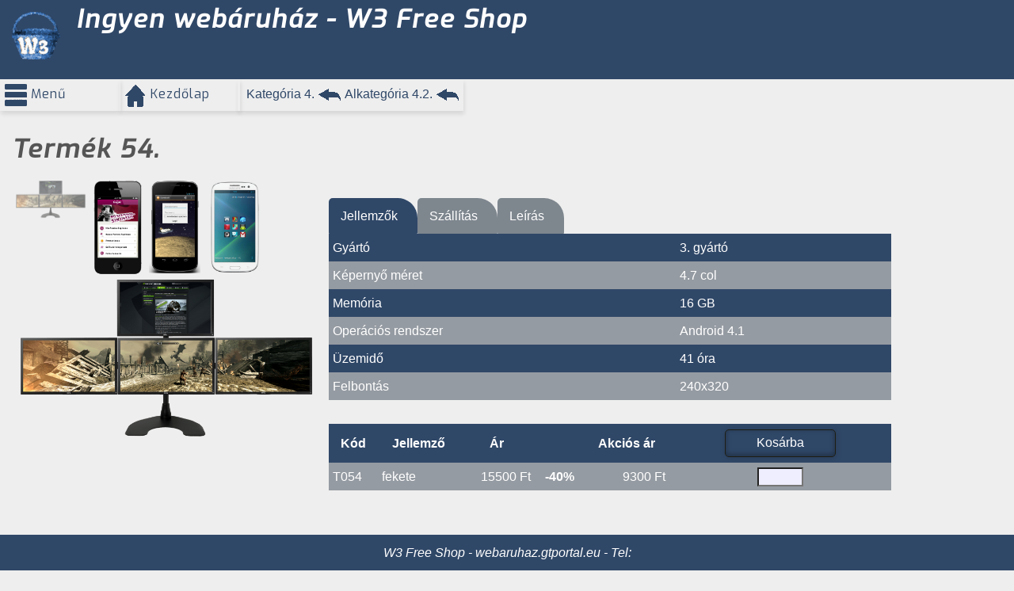

--- FILE ---
content_type: text/html
request_url: https://w3freeshop.hu/?f0=termek_54.
body_size: 3959
content:




<!-- HTML 5 dokumentum -->
<!DOCTYPE html>
<html lang="hu">
<head>

<script>var x=0; </script>
<!-- A menu sütet kezelő  javascript kód megjelenítése-->
<script>
function SetMenuX()
{ if(x==0){x=1;}else{x=0;} document.cookie='menu='+x; }
</script>

<!-- Karakterkódolás megadása. Ikon, stíluslapok és fontkészlet illesztése-->
 <meta http-equiv="content-type" content="text/html; charset=UTF-8" />
 <meta name="author" content="Gál Tamás" >
 
 <meta name="viewport" content="width=device-width, initial-scale=1.0, maximum-scale=2.0, user-scalable=yes" /> 
 
<!-- GNU General Public License v3 </a> alatt használható, módosítható és továbbadható a forrás megjelölésével. -->
<!-- Karakterkódolás megadása. Ikon, stíluslapok és fontkészlet illesztése-->
 <link type="text/css" rel="stylesheet" media="all" href="css/w3_alap.css" />
 <link type="text/css" rel="stylesheet" media="all" href="css/w3_webshop.css" />
 <link  rel="icon" type="image/png" href="kepek/ikonok/kosari_2.png">
 <link href='https://fonts.googleapis.com/css?family=Alegreya+Sans:700italic,400&subset=latin,latin-ext' 
        rel='stylesheet' type='text/css'>
        
<link href="https://fonts.googleapis.com/css?family=Exo:400,400i,500,500i&amp;subset=latin-ext" rel="stylesheet">        
<!-- A fejléc oldalfüggő elemeinek megjelenítése-->
 <title>Termék 54. - Ingyen webáruház - W3 Free Shop</title><meta name='description' content='Az 54.  termék bemutatása....  <b>A termék képe és leírása, felsorolt jellemzők csupán illusztrációk,</b> a webáruház működésének bemutatására szolgálnak.'><meta name='keywords' content='A, termék, kulcsszavai'></head>

<!-- A dokumentumtörzs. Betöltése után létrehozza a menu sütit, ha még nincs-->
 <body onLoad="document.cookie='menu=0';" >  <div id="lap">
    <div id="fejlec">
       <!-- A fejlécbe kerül egy kép és az webáruház neve-->
       <img src="kepek/ikonok/kosar480W3.png" alt="Webaruház logó" id='webaruhazlogo' style="float:left;" height="60"> 
       <h1>Ingyen webáruház - W3 Free Shop</h1>     
     </div>
     <!-- A menü checkbox nem látszik, de cimkéje igen -->
     <input type='checkbox' name='chmenu' id='chmenu' value='chmenu'  onClick=SetMenuX() >
       <label for='chmenu' id='chmenuL'><img src='kepek/ikonok/menu28k.png' alt='Menü' title='Menü' ><div>Menű</div> </label><br>     <!-- A kezdőlap linkje-->
     <a href='./' id='akezdolap'><img src='kepek/ikonok/haz28k.png' alt='Kezdőlap' title='Kezdőlap' ><div>Kezdőlap</div> </a>	
     <div id='HatterKep'></div><div class='utvonal' id='utvonal'> <a href='?f0=kategoria_4.'><div style='float:left;margin: 0 5px 0 5px;font-weight:normal;'>
                     Kategória 4.</div><img src='kepek/ikonok/nyilbal28p.png' alt='kisnyil' style='float:left; '>  </a><a href='?f0=alkategoria_4.2.'><div style='float:left;margin: 0 5px 0 5px;font-weight:normal;'>
                     Alkategória 4.2.</div><img src='kepek/ikonok/nyilbal28p.png' alt='kisnyil' style='float:left;'>  </a></div>

<div id='Div_Memu'>
<nav>
<ul class='Ul1'>
<li class='M1'><a href='?f0=w3_free_shop_bemutatasa' >  W3 Free Shop bemutatása</a></li>
<li class='M1'><a href='?f0=letoltes_telepites' >  Letöltés, telepítés</a></li>
<li class='M1'><a href='?f0=w3_free_shop_kezelese' >  W3 Free Shop kezelése</a></li>
<li class='M1'><a href='?f0=mukodo_webaruhazak' >  Működő webáruházak</a></li>
<div id='div_Bejelentkezes'>
<form action='#' method='post' id='form_Bejelentkezes'>
<fieldset class='Adatbiztonsag'>  <legend> Bejelentkezés </legend>
<p><label for='fnev' class='label_1'>Felhasználónév</label><br> 
<input type='text' name='Fnev' id='Fnev' placeholder='Felhasználónév' value=' '><span></span></p>
<p><label for='Fjelszo' class='label_1'>Jelszó</label> <br>
<input type='password' name='Fjelszo' id='Fjelszo' placeholder='Jelszó' value='' >
<span></span></p>
<input type='submit' name='submit_Bejelentkezes' value='Bejelentkezés' >
</fieldset>
</form></div>
<li class='Mf'><a href='?f0=regisztracio'>Regisztráció</a></li>
<li class='M1'><a href='?f0=kategoria_1.' >  Kategória 1.</a></li>
<li class='M1'><a href='?f0=kategoria_2.' >  Kategória 2.</a></li>
<li class='M1'><a href='?f0=kategoria_3.' >  Kategória 3.</a></li>
<li class='M1'><a href='?f0=kategoria_4.' class='AktLink'>  Kategória 4.</a>
<ul class='Ul2'>
 <li class='M2'><a href='?f0=alkategoria_4.1.' >  Alkategória 4.1.</a></li>
 <li class='M2'><a href='?f0=alkategoria_4.2.' class='AktLink'>  Alkategória 4.2.</a></li>
 <li class='M2'><a href='?f0=alkategoria_4.3.' >  Alkategória 4.3.</a></li>
 <li class='M2'><a href='?f0=alkategoria_4.4.' >  Alkategória 4.4.</a></li>
</ul>
</li>
<li class='M1'><a href='?f0=kategoria_5.' >  Kategória 5.</a></li>
<hr style='clear:left;'><li class='M1'><a href='?f0=hirkategoria_4.' >  Hírkategória 4.</a></li>
<hr style='clear:left;'><li class='Mf'><a href='?f0=oldalterkep'>Oldaltérkép</a></li>
<div id='MenuLab'><hr /> LÁTOGATÓK:  <br> Online látogatók: 1<br />Eddigi  látogatóink száma: 523779<br />  
            <hr><div style='text-align:center;'>
            A W3Shop teljes leírása megtalálható a webfejlesztes.gtportal.eu oldalon:
            <img src='kepek/ikonok/webaruhaz_logo_1_100.png' alt='Webáruház készítés logó' height='100'  /><br>
            <a href='http://webfejlesztes.gtportal.eu/'>Webáruház készítés</a><br />
            <hr>
            Szerző: Gál Tamás<br />
            <img src='kepek/ikonok/gtportal_profil.png' alt='Gál Tamás fotó' height='100' width='70' /><br>

            <a href='https://plus.google.com/113582773665048373410?rel=author'>Google +</a><br>
            <a href='http://www.gtportal.eu/'>gtportal.eu</a><br />
            </div>
</div></ul>


</nav><br></div>

<div id='tartalom'>
<h1 style='clear:right;'>Termék 54.</h1><div id='KosarKulso'></div><div id='TermekKepek'>
<input type='radio' name='NagykepValaszt' class='NagykepValaszt' id='chNagykepValaszt1' value='chNagykepValaszt1' checked>
                    <label for='chNagykepValaszt1' class='LabelKiskep' id='LabelKiskep1'> 
                    <img src='kepek/Tkep_52.png' alt='A kép neve' class='Kiskep' ></label>
<input type='radio' name='NagykepValaszt' class='NagykepValaszt' id='chNagykepValaszt2' value='chNagykepValaszt2' >
                    <label for='chNagykepValaszt2' class='LabelKiskep' id='LabelKiskep2'> 
                    <img src='kepek/Tkep_64.png' alt='A kép neve' class='Kiskep' ></label>
<input type='radio' name='NagykepValaszt' class='NagykepValaszt' id='chNagykepValaszt3' value='chNagykepValaszt3' >
                    <label for='chNagykepValaszt3' class='LabelKiskep' id='LabelKiskep3'> 
                    <img src='kepek/Tkep_63.png' alt='A kép neve' class='Kiskep' ></label>
<input type='radio' name='NagykepValaszt' class='NagykepValaszt' id='chNagykepValaszt4' value='chNagykepValaszt4' >
                    <label for='chNagykepValaszt4' class='LabelKiskep' id='LabelKiskep4'> 
                    <img src='kepek/Tkep_4.png' alt='A kép neve' class='Kiskep' ></label>
<div class='NagykepClass' id='DIVNagykep1' style='background-image:url(kepek/Tkep_52.png);'> 
                    </div>
<div class='NagykepClass' id='DIVNagykep2' style='background-image:url(kepek/Tkep_64.png);'> 
                    </div>
<div class='NagykepClass' id='DIVNagykep3' style='background-image:url(kepek/Tkep_63.png);'> 
                    </div>
<div class='NagykepClass' id='DIVNagykep4' style='background-image:url(kepek/Tkep_4.png);'> 
                    </div>
</div>
<br class='jobbramegtor1' style='line-height:4px;'><div id='KiemeltTermek'><h1>Kiemelt termékek</h1><div class='KepesMenu' title='Az 5.  termék bemutatása....  <b>A termék képe és leírása, felsorolt jellemzők csupán illusztrációk,</b> a webáruház működésének bemutatására szolgálnak.'>
                <a href='?f0=termek_5.'>
                 <figure class='Linkfigure' style='background-image:url(kepek/Tkep_54_k.png);'></figure>
                 <p>Termék 5.</p>
                </a></div><div class='KepesMenu' title='A 18.  termék bemutatása....  <b>A termék képe és leírása, felsorolt jellemzők csupán illusztrációk,</b> a webáruház működésének bemutatására szolgálnak.'>
                <a href='?f0=termek_18.'>
                 <figure class='Linkfigure' style='background-image:url(kepek/Tkep_56_k.png);'></figure>
                 <p>Termék 18.</p>
                </a></div><div class='KepesMenu' title='A 23.  termék bemutatása....  <b>A termék képe és leírása, felsorolt jellemzők csupán illusztrációk,</b> a webáruház működésének bemutatására szolgálnak.'>
                <a href='?f0=termek_23.'>
                 <figure class='Linkfigure' style='background-image:url(kepek/Tkep_61_k.png);'></figure>
                 <p>Termék 23.</p>
                </a></div><div class='KepesMenu' title='A 31.  termék bemutatása....  <b>A termék képe és leírása, felsorolt jellemzők csupán illusztrációk,</b> a webáruház működésének bemutatására szolgálnak.'>
                <a href='?f0=termek_31.'>
                 <figure class='Linkfigure' style='background-image:url(kepek/Tkep_58_k.png);'></figure>
                 <p>Termék 31.</p>
                </a></div></div><div id='DIVTermekinfo'>
<input type='radio' name='PanelValaszt' class='PanelValaszt' id='chJellemzoPanel' 
                       value='chJellemzoPanel' checked><label class='PanelValasztLabel' for='chJellemzoPanel'>Jellemzők</label><input type='radio' name='PanelValaszt' class='PanelValaszt' id='chSzallitasPanel'
                       value='chSzallitasPanel'><label class='PanelValasztLabel' for='chSzallitasPanel'>Szállítás</label><input type='radio' name='PanelValaszt' class='PanelValaszt' id='chLeirasPanel'
                       value='chLeirasPanel'><label class='PanelValasztLabel' for='chLeirasPanel'>Leírás</label><br><div id='SzallitasPanel'><table ><thead><tr><th> Kód </th><th> Szállítási idő</th><th>Szállítási költség </th></tr></thead><tbody><tr><td> T054 </td><td class='kozepre'> 5 nap 
   </td><td> ingyenes </td></tr>
<tbody></table></div><div id='JellemzokPanel'><table> <tr><td>Gyártó </td><td> 3. gyártó</td></tr> <tr><td>Képernyő méret </td><td> 4.7 col</td></tr> <tr><td>Memória </td><td> 16 GB</td></tr> <tr><td>Operációs rendszer </td><td> Android 4.1</td></tr> <tr><td>Üzemidő </td><td> 41 óra</td></tr> <tr><td>Felbontás
 </td><td> 240x320
</td></tr>  </table></div><div id='LeirasPanel'><h2>A termék részletes leírása</h2>Lorem ipsum dolor sit amet, consectetur adipisicing elit, sed do eiusmod tempor incididunt ut labore et dolore magna aliqua. Ut enim ad minim veniam, quis nostrud exercitation ullamco laboris nisi ut aliquip ex ea commodo consequat. Duis aute irure dolor in reprehenderit in voluptate velit esse cillum dolore eu fugiat nulla pariatur. Excepteur sint occaecat cupidatat non proident, sunt in culpa qui officia deserunt mollit anim id est laborum.<br>Lorem ipsum dolor sit amet, consectetur adipisicing elit, sed do eiusmod tempor incididunt ut labore et dolore magna aliqua. Ut enim ad minim veniam, quis nostrud exercitation ullamco laboris nisi ut aliquip ex ea commodo consequat. Duis aute irure dolor in reprehenderit in voluptate velit esse cillum dolore eu fugiat nulla pariatur. Excepteur sint occaecat cupidatat non proident, sunt in culpa qui officia deserunt mollit anim id est laborum.<br>Lorem ipsum dolor sit amet, consectetur adipisicing elit, sed do eiusmod tempor incididunt ut labore et dolore magna aliqua. Ut enim ad minim veniam, quis nostrud exercitation ullamco laboris nisi ut aliquip ex ea commodo consequat. Duis aute irure dolor in reprehenderit in voluptate velit esse cillum dolore eu fugiat nulla pariatur. Excepteur sint occaecat cupidatat non proident, sunt in culpa qui officia deserunt mollit anim id est laborum.</div></div><br class='SorTores'>
<div id='DIVTLista'><form action='#' method='post' id='form_Tkocsi'>
<input type='hidden' name='TermekDB' value='0'>
<table ><thead><tr><th class='th1'> Kód </th><th class='th1'> Jellemző </th><th class='th1'> Ár </th><th class='th1'> </th><th class='th1'> Akciós ár 
                 </th><th> <input type='submit' name='KosarbaSubmit' value='Kosárba' id='KosarbaSubmit'></th></tr> </thead><tbody><tr><td title='Kód'> T054 </td><td title='Jellemző'> fekete 
     </td><td class='jobbra' title='Ár'> 15500 Ft </td><td class='kozepre' title='Kedvezmény'><b> -40% </b>
     </td><td class='jobbra' title='Akciós ár'> 9300 Ft 
     </td><td class='kozepre' title='Darab'> <input type='number' name='TermekDB0' min='0' max='1000' step='' value=''> 
     </td></tr></tbody></table></form></div>
<br class='SorTores1'>
<h2>Az 54. termék oldal tartalma</h2>Lorem ipsum dolor sit amet, consectetur adipisicing elit, sed do eiusmod tempor incididunt ut labore et dolore magna aliqua. Ut enim ad minim veniam, quis nostrud exercitation ullamco laboris nisi ut aliquip ex ea commodo consequat. Duis aute irure dolor in reprehenderit in voluptate velit esse cillum dolore eu fugiat nulla pariatur. Excepteur sint occaecat cupidatat non proident, sunt in culpa qui officia deserunt mollit anim id est laborum.<br>Lorem ipsum dolor sit amet, consectetur adipisicing elit, sed do eiusmod tempor incididunt ut labore et dolore magna aliqua. Ut enim ad minim veniam, quis nostrud exercitation ullamco laboris nisi ut aliquip ex ea commodo consequat. Duis aute irure dolor in reprehenderit in voluptate velit esse cillum dolore eu fugiat nulla pariatur. Excepteur sint occaecat cupidatat non proident, sunt in culpa qui officia deserunt mollit anim id est laborum.<br>Lorem ipsum dolor sit amet, consectetur adipisicing elit, sed do eiusmod tempor incididunt ut labore et dolore magna aliqua. Ut enim ad minim veniam, quis nostrud exercitation ullamco laboris nisi ut aliquip ex ea commodo consequat. Duis aute irure dolor in reprehenderit in voluptate velit esse cillum dolore eu fugiat nulla pariatur. Excepteur sint occaecat cupidatat non proident, sunt in culpa qui officia deserunt mollit anim id est laborum.<br><div id='KiemeltTermek1'><h1>Kiemelt termékek</h1><div class='KepesMenu' title='Az 5.  termék bemutatása....  <b>A termék képe és leírása, felsorolt jellemzők csupán illusztrációk,</b> a webáruház működésének bemutatására szolgálnak.'>
                <a href='?f0=termek_5.'>
                 <figure class='Linkfigure' style='background-image:url(kepek/Tkep_54_k.png);'></figure>
                 <p>Termék 5.</p>
                </a></div><div class='KepesMenu' title='A 18.  termék bemutatása....  <b>A termék képe és leírása, felsorolt jellemzők csupán illusztrációk,</b> a webáruház működésének bemutatására szolgálnak.'>
                <a href='?f0=termek_18.'>
                 <figure class='Linkfigure' style='background-image:url(kepek/Tkep_56_k.png);'></figure>
                 <p>Termék 18.</p>
                </a></div><div class='KepesMenu' title='A 23.  termék bemutatása....  <b>A termék képe és leírása, felsorolt jellemzők csupán illusztrációk,</b> a webáruház működésének bemutatására szolgálnak.'>
                <a href='?f0=termek_23.'>
                 <figure class='Linkfigure' style='background-image:url(kepek/Tkep_61_k.png);'></figure>
                 <p>Termék 23.</p>
                </a></div><div class='KepesMenu' title='A 31.  termék bemutatása....  <b>A termék képe és leírása, felsorolt jellemzők csupán illusztrációk,</b> a webáruház működésének bemutatására szolgálnak.'>
                <a href='?f0=termek_31.'>
                 <figure class='Linkfigure' style='background-image:url(kepek/Tkep_58_k.png);'></figure>
                 <p>Termék 31.</p>
                </a></div></div><div id='HTermek'><h1>Hasonló termékek</h1></div></div>
  </div>   
  <!-- Lábléc megjelenítése.-->
  <footer id='Lablec'><p>W3 Free Shop - webaruhaz.gtportal.eu - Tel:</p></footer>

<script type="text/javascript">

  var _gaq = _gaq || [];
  _gaq.push(['_setAccount', 'UA-47717502-1']);
  _gaq.push(['_trackPageview']);

  (function() {
    var ga = document.createElement('script'); ga.type = 'text/javascript'; ga.async = true;
    ga.src = ('https:' == document.location.protocol ? 'https://ssl' : 'http://www') + '.google-analytics.com/ga.js';
    var s = document.getElementsByTagName('script')[0]; s.parentNode.insertBefore(ga, s);
  })();

</script>

</body>

</html>


--- FILE ---
content_type: text/css
request_url: https://w3freeshop.hu/css/w3_alap.css
body_size: 1071
content:

/* =============================================================================
   Általános
   ========================================================================== */

html {
    font-size: 100%; 
    
    -webkit-text-size-adjust: 100%; 
    -ms-text-size-adjust: 100%; 
}

body {
    margin: 0;
    font-size: 1em;
    line-height: 1.6em;
   
}

.kozepre {text-align:center;}
.jobbra  {text-align:right;}
.balra  {text-align:right;}

body,
button,
input,
select,
textarea {
    font-family: sans-serif;
}



/* =============================================================================
   HTML5 display 
   ========================================================================== */

article,
aside,
details,
figcaption,
figure,
footer,
header,
hgroup,
nav,
section {
    display: block;
}



/* =============================================================================
   Linkek
   ========================================================================== */

a { 
	text-decoration: none;
	font-weight: bold;
        outline: 0;
}

a:focus {
    outline: thin dotted;
}

a:hover,
a:active {
    outline: 0; text-decoration: underline;
}


/* =============================================================================
   Tipográfia
   ========================================================================== */

h1 {
    font-size: 2em;
}

h2 {
    font-size: 1.6em;margin:5px;
}

abbr[title] {
    border-bottom: 1px dotted;
}


b, 
strong { 
    font-weight: bold; 
}

blockquote {
    margin: 1em 40px;
}


dfn {
    font-style: italic;
}


mark {
    background: #ff0;
    color: #000;
}

hr { display: block; height: 1px; border: 0; border-top: 1px solid #ccc; margin: 1em 0; padding: 0; }

pre,
code,
kbd,
samp {
    font-family: monospace, serif;
    font-size: 1em;
}


pre { white-space: pre; white-space: pre-wrap; word-wrap: break-word; }


q {
    quotes:'‘' '’';
}

q:before,
q:after {
    content: '';
    content: none;
}

small {
    font-size: 75%;
}


sub,
sup {
    font-size: 75%;
    line-height: 0;
    position: relative;
    vertical-align: baseline;
}

sup {
    top: -0.5em;
}

sub {
    bottom: -0.25em;
}


/* =============================================================================
   Listák
   ========================================================================== */

ul,
ol {
    margin-left: 0;
    padding: 0;
}

dd {
    margin: 0 0 0 40px;
}

nav ul,
nav ol {
    list-style: none;
    list-style-image: none;
}

/* =============================================================================
   Képek
   ========================================================================== */

img {
    border: 0; 
    -ms-interpolation-mode: bicubic; 
}

figure {
    margin: 0;
    position: relative; }

figure img, figure object, figure embed, figure video {
  max-width: 100%;
  display: block; }


/* =============================================================================
   Formok
   ========================================================================== */

form {
    margin: 0;
}

fieldset {
    border: 1px solid #c0c0c0;
    margin: 0 2px;
    padding: 0.35em 0.625em 0.75em;
}


legend {
    border: 0; 
}


button,
input,
select,
textarea {
    font-size: 100%; 
    margin: 0; 
    vertical-align: baseline; 
}


button,
input {
    line-height: normal; 
}


button,
input[type="button"], 
input[type="reset"], 
input[type="submit"] {
    cursor: pointer; 
    -webkit-appearance: button; 
}


input[type="checkbox"],
input[type="radio"] {
    box-sizing: border-box;
    padding: 0; 
}


input[type="search"] {
    -webkit-appearance: textfield; 
    -moz-box-sizing: content-box;
    -webkit-box-sizing: content-box; 
    box-sizing: content-box;
}


input[type="search"]::-webkit-search-decoration {
    -webkit-appearance: none;
}



button::-moz-focus-inner,
input::-moz-focus-inner {
    border: 0;
    padding: 0;
}


textarea {
    overflow: auto; 
    vertical-align: top; 
}


/* =============================================================================
   Táblázatok
   ========================================================================== */

table {
    border-collapse: collapse;
    border-spacing: 0;
}



--- FILE ---
content_type: text/css
request_url: https://w3freeshop.hu/css/w3_webshop.css
body_size: 7771
content:
.PlBanner{ background-color:#304868; background-color:#fff; 
padding:10px; color:#fff; color: #555;
border: 0px solid #123; box-shadow: 3px 1px 7px 0px rgba(16,16,16,0.2);
margin-top:20px;
}

.PlBanner a {color: #ace; color: #304868;}
.PlBanner h2 {color: #fff; color: #000; }
.PlBanner ul {list-style-type:none;margin-left:20px;}

.wsdemo {
width:300px;   height:300px; text-align: center; display: block; float:left; font-family: 'Exo', sans-serif; letter-spacing: 1px;
  padding:4px 4px; margin: 2px;
}

.wsdemo:hover{box-shadow: 3px 1px 7px 0px rgba(16,16,16,0.2);}

@media only screen 
and (min-width : 1024px) 
{ 
.wsdemo {
  padding:0px 5px; margin: 10px;
}
}

.wsdemo img{
  width:300px;   height:260px; 
}

.SorTores1 {clear:left;}

body { 
background-color:#eee;

color: #444;
}



.kiemel {font-size: 1.3em; font-weight: bold;}

#webaruhazlogo {margin: 10px 20px 10px 10px;}

a {color:#304868;}
h1, h2, h3  {font-family: 'Exo', sans-serif; font-style:italic; color:#555;
letter-spacing:2px;}

#lap {
  margin: 0; padding: 0; position:relative;width:100%;height:100%; overflow: visible;
  box-sizing:border-box;
  -moz-box-sizing:border-box;
  -webkit-box-sizing:border-box;
}



input[type="submit"], input[type="reset"], .aVissza, .KepBtn
{
background-color:#304868; color:#fff;
border-radius:5px; 
  border:1px solid #1e1e13; 
  -webkit-box-shadow:1px 1px 7px 0px rgba(16,16,16,0.2), inset 0px -2px 6px 1px rgba(0,0,0,0.3);  
  -moz-box-shadow:1px 1px 7px 0px rgba(16,16,16,0.2), inset 0px -2px 6px 1px rgba(0,0,0,0.3); 
  box-shadow:1px 1px 7px 0px rgba(16,16,16,0.2), inset 0px -2px 6px 1px rgba(0,0,0,0.3); 
  width:140px;   height:35px; 
  padding:4px 4px; margin: 2px 30px;
}

input[type="submit"]:hover, input[type="reset"]:hover, .aVissza:hover, .KepBtn:hover
{
  border:1px solid #1e1e13; 
  -webkit-box-shadow:-1px -1px 7px 0px rgba(16,16,16,0.9), inset 0px -2px 6px 1px rgba(0,0,0,0.3); 
  -moz-box-shadow:-1px -1px 7px 0px rgba(16,16,16,0.9), inset 0px -2px 6px 1px rgba(0,0,0,0.3); 
  box-shadow:-1px -1px 7px 0px rgba(16,16,16,0.9), inset 0px -2px 6px 1px rgba(0,0,0,0.3); 
}

input[type="submit"]:active, input[type="reset"]:active, .aVissza:active, .KepBtn:active
{
  border:1px solid #1e1e13; 
  -webkit-box-shadow:-3px 0px 7px 0px rgba(0, 0,97,0.6), inset 0px 22px 16px 1px rgba(30,85,221,0.99); 
  -moz-box-shadow:-3px 0px 7px 0px rgba(0, 0,97,0.6), inset 0px 22px 16px 1px rgba(30,85,221,0.99); 
  box-shadow:-1px -1px 7px 0px rgba(16,16,16,0.9), inset 0px -2px 6px 1px rgba(255,255,255,0.3); 
}

input[type="text"], input[type="password"], input[type="number"], input[type="email"], textarea
{
background-color:#eef; color:#001;

}

.KepBtn {display: block; width:140px;   height:25px;  text-align:center; float:left; font-weight: normal;}

/* =============================================================================
   ÁLTALÁNOS HIBAJELZÉS
   ========================================================================== */

input.Error {border:3px solid red;}
p.Error, label.Error {color: red; font-weight: bold;} 

/* =============================================================================
   FEJLÉC MEGJELENÍTÉSE
   ========================================================================== */

#fejlec {width:100%; height: 100px; padding: 5px; margin: 0px; position:absolute; top: 0px; color:#fff;
 border:0; background-color:#304868; 
 font-style:italic; line-height: 1.8em; font-family: 'Exo', sans-serif;  overflow: hidden;

box-sizing:border-box;
-moz-box-sizing:border-box;
-webkit-box-sizing:border-box;
}


#fejlec h1 {margin: 0px; line-height: 1.2em; color:#ffffff;}

@media only screen and (max-width : 680px) {
  #fejlec h1 {margin: 0px; line-height: 1.2em; font-size: 1.4em;}
}
@media only screen and (max-width : 300px) {
  #fejlec h1 {margin: 0px; line-height: 1em; font-size: 1.2em;}
}


/* =============================================================================
   LÁBLÉC MEGJELENÍTÉSE
   ========================================================================== */

#Lablec {height: 45px; background-color:#304868; position:fixed; bottom: 0; width:100%; color:#fff;}

#Lablec {text-align:center; font-style:italic; }

#Lablec p {margin:10px 0 0 0; }

@media only screen and (max-width : 480px) {
#Lablec {height: 18px; font-size:0.6em; padding:0px;}
#Lablec p {margin:0; line-height:1.5em;}
}

/* =============================================================================
   TARTALOM ŰRLAP
   ========================================================================== */

#tartalom {
  transition-property: left;
  transition-duration: 1s;
  transition-delay:  0s;
width:96%;
box-sizing:border-box;
-moz-box-sizing:border-box;
-webkit-box-sizing:border-box;
padding: 5px 5px 50px 15px; 
}

#HatterKep { position:absolute;
width:100%; height:800px; top:100px;
box-sizing:border-box;
-moz-box-sizing:border-box;
-webkit-box-sizing:border-box;

background-size: contain; z-index:-10; 
background-repeat:no-repeat; background-position:center;
}


@media only screen and (min-width : 1024px) {
  #tartalom { margin: 0; position:absolute; top: 150px;  left: 0px;  z-index:-1;   }
}

@media only screen 
and (min-width : 480px) 
and (max-width : 1024px)  {
  #tartalom { margin: 0; position:absolute; top: 150px;  left: 5px;  z-index:-1;}
}

@media only screen and (max-width : 479px) {
  #tartalom { margin: 0; position:absolute; top: 150px;  left: 5px;  z-index:-1;}
}

.KepesMenu {background-color:#fff; box-shadow: 3px 1px 7px 0px rgba(16,16,16,0.2);}
.KepesMenu p {color:#304868; font-family: 'Exo', sans-serif; letter-spacing:1px; }

@media only screen and (max-width : 1024px) {
  #tartalom .KepesMenu {margin:2px;}
}

@media only screen and (max-width : 340px) {
  #tartalom .KepesMenu {margin:0px; padding:0px;}
  #tartalom {padding-left:0px;}
}

  .KepesMenu { margin: 10px 0px;; padding: 5px; height: 240px; width:300px;  display: inline-block; text-align:center;  }
  .KepesMenu a { color:#fff; font-size: 1.3em; position:relative; }
  .KepesMenu p { opacity: 1; display: block;  margin: 5px; padding: 8px;  }
  .Linkfigure {background-repeat:no-repeat; background-position:center; height: 200px; background-size: contain;}

/*
@media only screen 
and (min-width : 480px) 
and (max-width : 1024px)  {
  .KepesMenu { margin: 10px; padding: 5px; height: 100px; width:150px;  display: inline-block; text-align:center;  border-radius:5px; background-size: contain;}
  .KepesMenu a { color:#fff; font-size: 0.8em; position:relative; }
  .KepesMenu p { opacity: 1; display: block; margin: 5px; padding: 8px; }
  .Linkfigure {background-repeat:no-repeat; background-position:center; height: 100px; background-size: contain;}
}

@media only screen and (max-width : 480px) {
  .KepesMenu { margin: 10px; padding: 5px; height: 100px; width:120px;  display: inline-block; text-align:center;  border-radius:5px; background-size: contain;}
  .KepesMenu a { color:#fff; font-size: 0.6em; position:relative; }
  .KepesMenu p { opacity: 1; display: block;   margin: 5px; padding: 8px; }
  .Linkfigure {background-repeat:no-repeat; background-position:center; height: 100px; background-size: contain;}
}

*/
.KepesMenu:hover  a p {color:#000;}
.KepesMenu:hover   {background-color:rgba(255,255,255,0.03); }



/* =============================================================================
   KEZDŐLAP
   ========================================================================== */
#FoBanner {font-family: 'Exo', sans-serif; background-color:#304868; box-shadow: 1px 1px 7px 0px rgba(16,16,16,0.2); color:#fff;}
#FoBanner a {color:#ace;}

 #FoBanner {margin: 1px 100px 1px 1px; padding: 1px 1px 1px 1px; height: 320px;  font-size: 1.8em; line-height:200%; overflow:hidden;
    border:1px solid #123; position:relative; 
 } 
 .BKep {height: 300px; float:left; margin: 15px 60px 5px 5px;}
 .FBB {height: 320px; margin: 0 0 0 0; padding: 0 0 0 0; position:absolute; top: 0px; left:50px; right:50px; overflow:hidden;}

 #chmenu:checked ~ #tartalom #FoBanner .BKep {height: 100px; margin: 15px 60px 5px 5px; line-height:150%; }
 #chmenu:checked ~  #tartalom #FoBanner   {font-size: 1.1em; line-height:150%; height: 140px; }


@media only screen 
and (min-width : 1400px) 
{
 #chmenu:checked ~ #tartalom #FoBanner .BKep {height: 300px; margin: 15px 60px 5px 5px; line-height:200%; }
 #chmenu:checked ~  #tartalom #FoBanner   {font-size: 1.6em; line-height:200%; height: 320px; }
}

@media only screen 
and (min-width : 1024px) 
and (max-width : 1400px)  { 

 .kiemel {font-weight: bold; font-size: 1.1em;  line-height:150%;}

}


@media only screen 
and (min-width : 768px) 
and (max-width : 1024px)  { 
  .BKep {height: 100px; float:left; margin: 5px 60px 5px 5px;}
  #FoBanner {margin: 1px 20px 1px 1px; padding: 1px 1px 1px 1px; height: 120px; font-size: 1.3em; line-height:150%; overflow:hidden;
    border:1px solid #123; position:relative; 
  }
 .FBB {height: 120px; margin: 0 0 0 0; padding: 0 0 0 0; position:absolute; top: 0px; left:50px; right:50px; overflow:hidden;}
 .kiemel {font-weight: bold; font-size: 1.2em;  line-height:150%;}

#chmenu:checked ~ #tartalom #FoBanner .BKep {height: 100px; margin: 15px 60px 5px 5px; line-height:150%; }
#chmenu:checked ~  #tartalom #FoBanner   {font-size: 1.1em; line-height:150%; height: 140px; }
}


@media only screen 
and (min-width : 620px) 
and (max-width : 768px)  { 
  .BKep {height: 100px; float:left; margin: 15px 60px 5px 5px;}
  #FoBanner {margin: 1px 20px 1px 1px; padding: 1px 1px 1px 1px; height: 140px; font-size: 1.1em; line-height:150%; overflow:hidden;
    border:1px solid #123; position:relative; 
  }
 .FBB {height: 120px; margin: 0 0 0 0; padding: 0 0 0 0; position:absolute; top: 0px; left:50px; right:50px; overflow:hidden;}
 .kiemel {font-weight: bold; font-size: 1.5em;  line-height:150%;}

#chmenu:checked ~ #tartalom #FoBanner .BKep {height: 60px; margin: 15px 20px 5px 5px; line-height:150%; }
#chmenu:checked ~  #tartalom #FoBanner  {font-size: 1.1em; line-height:150%; height: 140px; }
}

@media only screen 
and (min-width : 480px) 
and (max-width : 620px)  { 
  .BKep {height: 100px; float:left; margin: 15px 20px 5px 5px;}
  #FoBanner {margin: 1px 20px 1px 1px; padding: 1px 1px 1px 1px; height: 140px; font-size: 1.1em; line-height:150%; overflow:hidden;
   border:1px solid #123; position:relative; 
  }
 .FBB {height: 120px; margin: 0 0 0 0; padding: 0 0 0 0; position:absolute; top: 0px; left:10px; right:10px; overflow:hidden;}
 .kiemel {font-size: 1.2em; font-weight: bold; line-height:150%;}
}

@media only screen 
and (min-width : 320px) 
and (max-width : 480px)  { 
  .BKep {height: 80px; float:left; margin: 15px 20px 5px 5px;}
  #FoBanner {margin: 1px 20px 1px 1px; padding: 1px 1px 1px 1px; height: 100px;  font-size: 0.8em; line-height:150%; overflow:hidden;
    position:relative; 
  }
 .FBB {height: 100px; margin: 0 0 0 0; padding: 0 0 0 0; position:absolute; top: 0px; left:1px; right:1px; overflow:hidden;}
 .kiemel {font-size: 1.2em; font-weight: bold; line-height:150%;}
}

@media only screen 
and (max-width : 320px)  { 
  .BKep {height: 60px; float:left; margin: 7px 10px 5px 5px;}
  #FoBanner {margin: 1px 20px 1px 1px; padding: 1px 1px 1px 1px; height: 100px; font-size: 0.8em; line-height:130%; overflow:hidden;
    border:1px solid #123; position:relative;
  }
 .FBB {height: 100px; margin: 0 0 0 0; padding: 0 0 0 0; position:absolute; top: 0px; left:1px; right:1px; overflow:hidden;}
 .kiemel {font-size: 1.2em; font-weight: bold; line-height:150%;}
}


.FBB {opacity:0;}
.FBB:target {opacity:1;}


#FoBannerBelso0 {
	animation-name: FoBannerBelso0;
	animation-duration: 30s;
	animation-timing-function: ease;
	animation-iteration-count: infinite;	
	animation-direction: normal;
	animation-delay: 0;
	animation-play-state: running;
	animation-fill-mode: forwards;
	-webkit-animation-name: FoBannerBelso0;
	-webkit-animation-duration: 30s;
	-webkit-animation-timing-function: ease;
	-webkit-animation-iteration-count: infinite;	
	-webkit-animation-direction: normal;
	-webkit-animation-delay: 0;
	-webkit-animation-play-state: running;
	-webkit-animation-fill-mode: forwards;
}
#FoBannerBelso1 {
	animation-name: FoBannerBelso1;
	animation-duration: 30s;
	animation-timing-function: ease;
	animation-iteration-count: infinite;	
	animation-direction: normal;
	animation-delay: 0;
	animation-play-state: running;
	animation-fill-mode: forwards;
	-webkit-animation-name: FoBannerBelso1;
	-webkit-animation-duration: 30s;
	-webkit-animation-timing-function: ease;
	-webkit-animation-iteration-count: infinite;	
	-webkit-animation-direction: normal;
	-webkit-animation-delay: 0;
	-webkit-animation-play-state: running;
	-webkit-animation-fill-mode: forwards;
}

#FoBannerBelso2 {
	animation-name: FoBannerBelso2;
	animation-duration: 30s;
	animation-timing-function: ease;
	animation-iteration-count: infinite;	
	animation-direction: normal;
	animation-delay: 0;
	animation-play-state: running;
	animation-fill-mode: forwards;
	-webkit-animation-name: FoBannerBelso2;
	-webkit-animation-duration: 30s;
	-webkit-animation-timing-function: ease;
	-webkit-animation-iteration-count: infinite;	
	-webkit-animation-direction: normal;
	-webkit-animation-delay: 0;
	-webkit-animation-play-state: running;
	-webkit-animation-fill-mode: forwards;
}

#FoBannerBelso3 {
	animation-name: FoBannerBelso3;
	animation-duration: 30s;
	animation-timing-function: ease;
	animation-iteration-count: infinite;	
	animation-direction: normal;
	animation-delay: 0;
	animation-play-state: running;
	animation-fill-mode: forwards;
	-webkit-animation-name: FoBannerBelso3;
	-webkit-animation-duration: 30s;
	-webkit-animation-timing-function: ease;
	-webkit-animation-iteration-count: infinite;	
	-webkit-animation-direction: normal;
	-webkit-animation-delay: 0;
	-webkit-animation-play-state: running;
	-webkit-animation-fill-mode: forwards;
}

#FoBannerBelso4 {
	animation-name: FoBannerBelso4;
	animation-duration: 30s;
	animation-timing-function: ease;
	animation-iteration-count: infinite;	
	animation-direction: normal;
	animation-delay: 0;
	animation-play-state: running;
	animation-fill-mode: forwards;
	-webkit-animation-name: FoBannerBelso4;
	-webkit-animation-duration: 30s;
	-webkit-animation-timing-function: ease;
	-webkit-animation-iteration-count: infinite;	
	-webkit-animation-direction: normal;
	-webkit-animation-delay: 0;
	-webkit-animation-play-state: running;
	-webkit-animation-fill-mode: forwards;
}

@keyframes FoBannerBelso0 {
	 0% { opacity:1;}	
	15% { opacity:1;}
	20% { opacity:0;}
	95% { opacity:0;}	
       100% { opacity:1;}
}

@-webkit-keyframes FoBannerBelso0 {
	 0% { opacity:1;}	
	15% { opacity:1;}
	20% { opacity:0;}
	95% { opacity:0;}	
       100% { opacity:1;}
}


@keyframes FoBannerBelso1 {
	 0% {opacity:0;}	
	15% {opacity:0;}
	20% {opacity:1;}
	35% {opacity:1;}	
        40% {opacity:0;}
       100% {opacity:0;}
}

@-webkit-keyframes FoBannerBelso1 {
	 0% {opacity:0;}	
	15% {opacity:0;}
	20% {opacity:1;}
	35% {opacity:1;}	
        40% {opacity:0;}
       100% {opacity:0;}
}

@keyframes FoBannerBelso2 {
	 0% {opacity:0;}	
	35% {opacity:0;}
	40% {opacity:1;}
	55% {opacity:1;}	
        60% {opacity:0;}
       100% {opacity:0;}
}

@-webkit-keyframes FoBannerBelso2 {
	 0% {opacity:0;}	
	35% {opacity:0;}
	40% {opacity:1;}
	55% {opacity:1;}	
        60% {opacity:0;}
       100% {opacity:0;}
}

@keyframes FoBannerBelso3 {
	 0% {opacity:0;}	
	55% {opacity:0;}
	60% {opacity:1;}
	75% {opacity:1;}	
        80% {opacity:0;}
       100% {opacity:0;}
}

@-webkit-keyframes FoBannerBelso3 {
	 0% {opacity:0;}	
	55% {opacity:0;}
	60% {opacity:1;}
	75% {opacity:1;}	
        80% {opacity:0;}
       100% {opacity:0;}
}

@keyframes FoBannerBelso4 {
	 0% {opacity:0;}	
        75% {opacity:0;}
	80% {opacity:1;}
	95% {opacity:1;}
       100% {opacity:0;}
}

@-webkit-keyframes FoBannerBelso4 {
	 0% {opacity:0;}	
        75% {opacity:0;}
	80% {opacity:1;}
	95% {opacity:1;}
       100% {opacity:0;}
}

/* =============================================================================
   MENŰ
   ========================================================================== */

#Div_Memu {
  position:absolute; top: 140px;  width:0px; margin: 0px; padding: 3px;    
  overflow-x: hidden; left: -100px;   z-index:-1; 
  padding-top: 0px;  

  padding-bottom:20px;
} 

#Div_Memu .AktLink {
  color:#00ff00;
}

#Div_Memu {
	font-family: 'Exo', sans-serif; font-style: italic; letter-spacing: 1px; background:#fff; box-shadow: 3px 1px 7px 0px rgba(16,16,16,0.2);
transition-property: width;
transition-duration: 1s;
-webkit-transition-property: width; /* Safari */
-webkit-transition-duration: 1s; /* Safari */      
}


#Div_Memu .M1 { display: inline-block; margin:1px 0 0 0;   padding:0px;  width:300px; }
#Div_Memu .M2 { display: inline-block; margin:1px 0 0 0;   padding:0px;  width:280px; }
#Div_Memu .M3 { display: inline-block; margin:1px 0 0 0;   padding:0px;  width:280px; }
#Div_Memu .Mf { display: inline-block; margin:1px 0 0 0;   padding:0px;   }

#Div_Memu .M1 a, #Div_Memu .Mf a {background-color:#eee;}

#Div_Memu .M1 > a { font-weight: normal; text-transform: uppercase;
 display: block;
  color:#333;  margin:2px 0px 0px 0px;
  width: 280px; height: 35px; border-radius: 0px  5px 5px 0px; 
  text-align:right; padding-right:20px; padding-top:10px;
  box-shadow: 3px 1px 7px 0px rgba(16,16,16,0.2); font-family: 'Exo', sans-serif; font-style: italic; letter-spacing: 1px;
}

#Div_Memu .M1 > a:hover { background: linear-gradient(to left,  #fff, #eee); }

#Div_Memu .M2 > a { font-weight: normal;
 display: block;
  color:#666;   margin:0px;
  width: 260px; height: 35px; border-radius: 0px  5px 5px 0px; 
  text-align:right; padding-right:20px; padding-top:8px;
  box-shadow: 1px 0px 1px 1px rgba(16,16,16,0.2);
}

#Div_Memu .M3 > a { font-weight: normal;
 display: block;
  background-color:rgba(16,32,48,0.1); color:#fff;   margin:0px;
  width: 280px; height: 35px; border-radius: 0px  15px 15px 0px; 
  text-align:right; padding-right:20px; padding-top:6px;
  box-shadow: 1px 0px 1px 1px rgba(16,16,16,0.2);
}

#Div_Memu .Mf > a { font-weight: normal;
 display: block;
  color:#304868;     margin:1px; width:190px;
   height: 32px; border-radius: 0px  5px 5px 0px; 
  text-align:left;  padding:6px 10px 2px 10px;
  box-shadow: 3px 0px 1px 1px rgba(16,16,16,0.2);
}


#Div_Memu .M1 >a.AktLink { font-weight: bold;}
#Div_Memu .M2 >a.AktLink { font-weight: bold;}
#Div_Memu .M3 >a.AktLink { font-weight: bold;}

#MenuLab {background-color:#fff; margin: 5px;}

#Div_Memu_ ul {list-style-type: none; margin:0;  padding:0px;}

#chmenu:checked ~ #tartalom {left: 320px; }
#chmenu:checked ~ #Div_Memu {left: -2px; width:300px;}
#chmenu {display:none;}
#chmenu + label {display:block;  width: 28px; height:28px; padding:6px; box-shadow: 1px 4px 5px 0px rgba(16,16,16,0.1); position:absolute; top: 100px;  left: 0px;  color:#304868; 
font-family: 'Exo', sans-serif; letter-spacing: 1px; }
#chmenu + label:hover  {background-color:#ddd;;  }
#chmenu + label:active  {background-color:#fff; box-shadow: 1px 4px 5px 0px rgba(16,16,16,0.1); }

#akezdolap {display:block;   width: 28px; height:28px; padding:6px; color:#304868; font-family: 'Exo', sans-serif; letter-spacing: 1px;
   box-shadow: 1px 4px 5px 0px rgba(16,16,16,0.1); position:absolute; top: 100px;  left: 46px;   }
#akezdolap:hover  {background-color:#ddd;;  }   
   
#aszerkesztes {display:block;  width: 28px; height:28px; padding:6px; color:#304868; font-family: 'Exo', sans-serif; letter-spacing: 1px;
   box-shadow: 1px 4px 5px 0px rgba(16,16,16,0.1); position:absolute; top: 100px;  right: 0px;   }
#aszerkesztes:hover  {background-color:#ddd;;  }      
   
#akereses {display:block; background-color:rgba(16,32,48,0.9);  width: 28px; height:28px; padding:6px; 
  box-shadow: 1px 4px 5px 0px rgba(16,16,16,0.1); position:absolute; top: 100px;  left: 138px;   }

#utvonal {display:block;  height:28px; padding:6px; box-shadow: 1px 4px 5px 0px rgba(16,16,16,0.1); position:absolute; top: 100px;  left: 92px;   }

@media only screen and (max-width : 1023px) {
  #akezdolap div {display: none;}
  #aszerkesztes div {display: none;}
  #chmenu + label#chmenuL div {display: none;}
}

@media only screen and (min-width : 1023px) {
  #akezdolap {width: 140px; left: 151px; font-weight:normal; }
  #akezdolap div {display: block; float:left; margin: 0 0 0 5px;}
  #akezdolap img { float:left;}

  #aszerkesztes {width: 140px;  font-weight:normal; }
  #aszerkesztes div {display: block; float:left; margin: 0 0 0 5px;}
  #aszerkesztes img { float:left;}
   
  #chmenu + label#chmenuL {width: 140px; left: 0px;}
  #chmenu + label#chmenuL div {display: block; float:left; margin: 0 0 0 5px; color:#304868;}
  #chmenu + label#chmenuL img { float:left;}

  #lap div#utvonal {left: 300px; }
}

#tartalom {width:90%; } 

@media only screen and (min-width : 1700px) { #tartalom {width:95%;}  #chmenu:checked ~ #tartalom { width: 78%;} }
@media only screen and (min-width : 1600px) and (max-width : 1700px)  { #tartalom {width:95%;} #chmenu:checked ~ #tartalom { width: 75%;} }
@media only screen and (min-width : 1500px) and (max-width : 1600px)  { #tartalom {width:95%;} #chmenu:checked ~ #tartalom { width: 72%;} }
@media only screen and (min-width : 1400px) and (max-width : 1500px)  {#tartalom {width:95%;}  #chmenu:checked ~ #tartalom { width: 68%;} }
@media only screen and (min-width : 1000px) and (max-width : 1400px)  {#tartalom {width:95%;} #chmenu:checked ~ #tartalom { width: 67%;} }
@media only screen and (min-width : 950px) and (max-width : 1200px)  {#tartalom {width:97%;} #chmenu:checked ~ #tartalom { width: 66%;} }
@media only screen and (min-width : 780px) and (max-width : 950px)  {#tartalom {width:95%;} #chmenu:checked ~ #tartalom { width: 58%;} }

@media only screen and (min-width : 710px) and (max-width : 780px)  {#tartalom {width:95%;} #chmenu:checked ~ #tartalom { width: 50%;  margin:0px} }


@media only screen and (max-width : 710px)  { 
  #utvonal {top:150px; left:0;}
  #tartalom { display:block; top:160px; width: 97%;   margin:0px} 
  #Div_Memu { display:none;  } 

  #chmenu:checked ~ #tartalom { display:none;  } 
  #chmenu:checked ~ #Div_Memu { display:block; top:200px;   margin:0px 0px 50px 0px} 
}



/* =============================================================================
   REGISZTRÁCIÓS ŰRLAP
   ========================================================================== */

#div_RegUrlap {display: inline-block; text-align:left; padding: 10px; 
 margin: 5px 5px 5px 15px; 
border-radius:5px; box-shadow: 1px 1px 7px 0px rgba(16,16,16,0.2);
}
.RegInfo {color:#ff0;}
#div_RegUrlap label {display:block; float:left; width: 200px; text-align: right; margin-right:15px;}

/* =============================================================================
   BEJELENTKEZÉS ŰRLAP
   ========================================================================== */

#div_Bejelentkezes {float: left; width:230px; margin: 0px; padding: 3px 20px; font-size: 0.8em; }
#div_Bejelentkezes p {margin: 0px; padding: 1px;}

#div_Bejelentkezes  input[type="submit"] {font-size: 1.2em;}
#div_Bejelentkezes  input[type="text"] {width: 200px;}
#div_Bejelentkezes  input[type="password"] {width: 200px;}

#div_Bejelentkezes .ErrorStr {color:#800; text-align: center;}

@media only screen and (min-width : 640px) and (max-width : 1024px)  {
#div_Bejelentkezes  {font-size:0.8em; line-height:1.4em; padding: 10px; }
}

@media only screen and (max-width : 640px) {
#div_Bejelentkezes  {font-size:0.6em; padding: 5px; line-height:1.2em; border-radius: 0px  5px 5px 0px; }
}

.Adatbiztonsag {border-radius:5px;}
.Adatbiztonsag input {border-radius:5px; padding: 1px 5px;}

/* =============================================================================
   KIJELENTKEZÉS ŰRLAP
   ========================================================================== */

#div_Kijelentkezes {float: left; width:230px; margin: 0px; padding: 20px; 
      border-radius: 0px  5px 5px 0px; }


/* =============================================================================
   JELSZÓ MÓDOSÍTÁS ŰRLAP
   ========================================================================== */

#div_JelszModosit { padding:20px; display: inline-block; text-align:left; 
 border-radius: 5px; box-shadow: 1px 1px 7px 0px rgba(16,16,16,0.2);} 

.JszInfo {color:#ff0;}
#div_JelszModosit label {display:block; float:left; width: 200px; text-align: right; margin-right:15px;}

/* =============================================================================
   OLDALLISTA - SZERKESZTÉSNÉL
   ========================================================================== */

.divValszt {display:none;}
.divValsztLabel {display:inline-block; padding:10px 25px 10px 15px;  margin:0;
                 background-color:rgba(16,32,48,0.5); border-radius:5px 25px 1px 1px;  }
.divValszt:checked + .divValsztLabel {background-color:#304868; color:#fff;}
#Div_OLista { padding:15px; display: inline-block; text-align:left;
              border-radius:5px; box-shadow: 1px 1px 7px 0px rgba(16,16,16,0.2);} 
#Div_OLista .Kivalasztott {color:#347;}

.AktLink {color:#00ff00;}

#Div_OLista table { margin: 4px; border-collapse:separate;}
#Div_OLista a {color:#6699cc;}

#Div_OLista td {border:2px solid #aaaaaa; padding:3px 10px;}
#Div_OLista th {border:2px solid #aaaaaa; padding:3px 10px; font-weight:bold;}

.Error1 {font-size:1.6em; font-weight: bold; float: left;}

#LapValaszt {padding:10px 10px; text-align:center; word-spacing:1em; }

#DIValap {min-width: 200px; min-height:200px; background-color:#304868; color:#fff; display:none; margin: 0px 5px 5px 0px; padding: 15px;border-radius: 0px  5px 5px 0px;}
#DIVtartalom {min-width: 200px; min-height:200px; background-color:#304868; color:#fff; display:none; margin: 0px 5px 5px 0px; padding: 15px;  border-radius: 0px  5px 5px 0px;}
#DIVTermek {min-width: 200px; min-height:200px; background-color:#304868; color:#fff; display:none; margin: 0px 5px 5px 0px; padding: 15px; border-radius: 0px  5px 5px 0px;}
#DIVJellemzok {min-width: 200px; min-height:200px; background-color:#304868; color:#fff; display:none; margin: 0px 5px 5px 0px; padding: 15px; border-radius: 0px  5px 5px 0px;}
#DIVKepek {min-width: 200px; min-height:1300px; margin:0 0 50px 0; background-color:#304868; color:#fff;  display:none; margin: 0px 5px 5px 0px;  padding: 15px; border-radius: 0px  5px 5px 0px;}
#DIVTleiras {min-width: 200px; min-height:300px; background-color:#304868; color:#fff; display:none; margin: 0px 5px 5px 0px; padding: 15px; border-radius: 0px  5px 5px 0px;}
#DIVElonezet1 {width: 100%; min-height:300px; height:100%; background-color:#304868; color:#fff;  display:none; margin: 0px 5px 5px 0px;  padding: 15px; border-radius: 0px  5px 5px 0px;}


#chTartalom:checked ~ div#DIVtartalom {display:block;}
#chAlap:checked ~ div#DIValap {display:block;}
#chTermek:checked ~ div#DIVTermek {display:block;}
#chJellemzok:checked ~ div#DIVJellemzok {display:block;}
#chKepek:checked ~ div#DIVKepek {display:block;}
#chTermekLeir:checked ~ div#DIVTleiras {display:block;}
#chElonezet:checked ~ div#DIVElonezet1 {display:block;}

#Form_Kiskep {background-color:#222; float:right; min-width:350px; padding:10px; border:1px solid #fff;}
.Form_Kep {background-color:rgba(16,32,48,0.9); float:left; min-width:350px; padding:10px; margin:5px; border:1px solid #fff;}

.aModosit:before {content:  url("../kepek/ikonok/szerkeszt.png") " ";}
.aTorol:before {content:  url("../kepek/ikonok/torol.png") " ";}
.aMasol:before {content:  url("../kepek/ikonok/masol1.png") " ";}

.aUjo:before {content:  url("../kepek/ikonok/uj.png") " ";}
.aTomeges:before {content: "  " url("../kepek/ikonok/tomeges.png") " ";}
.aMentes:before {content: "  " url("../kepek/ikonok/letoltes.png") " ";}

.aVissza:before {content: "  " url("../kepek/ikonok/vissza28.png") " ";}

#figyelmeztet h1 {color:#b00;}
/* =============================================================================
   FELTÖLTÉS csv-ből
   ========================================================================== */

.Form_OldalFeltolt {width: 400px; min-height:150px; background-color:#304868; margin: 10px 5px 5px 5px;  padding: 15px; display:inline-block; color:#fff;
                    vertical-align: top; border-radius: 5px ; box-shadow: 1px 1px 8px 2px #000;}
.Form_OldalFeltolt h2 {color:#fff; }
.ErrUzenet {color:#ffff00; float:left;}
.Form_OldalFeltolt h2 {margin: 5px 5px 15px 5px;}

#DIVOldalFeltolt {height:auto; display:block; position:absolute;   padding:15px;}


/* =============================================================================
   BEVÁSÁRLÓ KOCSI FORM
   ========================================================================== */

#KosarKulso { float:right; text-align:right; }

#kosarMutat  {height: 1px; display:none; width: 960px;  margin: 0px 5px 5px 5px; overflow-x: hidden; border:3px solid #000; background-color:#fff; color:#000; z-index:1000; padding:3px;}
#kosarMutat table caption {text-align:center;}
#kosarMutat tr {background-color:rgba(16,32,48,0.4);;}
#kosarMutat tr:nth-child(2n-1) {background-color:#304868;}
#kosarMutat th {background-color:rgba(16,32,16,0.2); }
#kosarMutat td {padding:2px;}
#kosarMutat th {padding:2px; text-align:center; }
#kosarMutat table {width: 960px; color:#fff;}
#kosarMutat input[type="number"] {width: 50px;}

#chkosar:checked ~ #kosarMutat {display:block;  height:auto;}
#chkosar {display:none;}
#chkosar + label {display:inline-block; background-color:#eee;  width: 28px; height:28px; padding:6px; box-shadow: 1px 4px 5px 0px rgba(16,16,16,0.3);}
#chkosar + label:hover  {background-color:rgba(16,32,48,0.4);  }
#chkosar + label:active  {background-color:rgba(16,32,48,0.4); box-shadow: 1px 1px 8px 2px #000; }

#kosarMutat input[type="submit"] {margin: 0 8px 0 0;}

#kosarMutat caption {font-size:1.3em; font-weight: bold; line-height:150%; font-style:italic;  letter-spacing:2px; font-family:'Palatino Linotype', 'Book Antiqua', Palatino, serif;
color:#655;}

/* =============================================================================
   TERMÉK MEGJELENÍTÉSE
   ========================================================================== */
.Kiskep {max-width: 90px; max-height:120px;}
.DIVKiskep { float:left; background-color:rgba(255,255,255,0.04);  padding:0; }

#TermekKepek {position:relative; float:left; width: 400px; height:500px; }

#TermekKepek input {display:none; }

#chNagykepValaszt1:checked ~ div#DIVNagykep1 {display:block;}
#chNagykepValaszt2:checked ~ div#DIVNagykep2 {display:block;}
#chNagykepValaszt3:checked ~ div#DIVNagykep3 {display:block;}
#chNagykepValaszt4:checked ~ div#DIVNagykep4 {display:block;}
#chNagykepValaszt5:checked ~ div#DIVNagykep5 {display:block;}

#TermekKepek  label {opacity:1;}
#chNagykepValaszt1:checked + label {opacity:0.5;}
#chNagykepValaszt2:checked + label {opacity:0.5;}
#chNagykepValaszt3:checked + label {opacity:0.5;}
#chNagykepValaszt4:checked + label {opacity:0.5;}
#chNagykepValaszt5:checked + label {opacity:0.5;}

.LabelKiskep {display:block; margin: 2px;  padding: 2px; float:left; cursor:pointer;  border-radius:3px;} 

.Nagykep {height:400px; margin:5px; max-width: 400px; }
#DIVNagykep1, #DIVNagykep2, #DIVNagykep3, #DIVNagykep4, #DIVNagykep5 {display:none; }
.NagykepClass {position:absolute; top:120px; height:350px; margin:5px; width: 380px; background-position: center top;
background-size: contain;  
background-repeat:no-repeat;
}

#DIVTLista table {width: 710px; margin: 0px 5px 10px 0px; padding:15px;  border:0px solid #f0f;}
#DIVTLista th {padding:5px; text-align:center; color:#c2deed; }
#DIVTLista tr {background-color:#304868;}

#DIVTLista tr:nth-child(2n-1) {background-color:rgba(16,32,48,0.4);}
#DIVTLista td {padding:5px;}
#DIVTLista input[type="number"] {width: 50px;}
#DIVTLista th  {background-color:#304868; color:#fff;}



.PanelValaszt {display:none; color:#fff;}
.PanelValasztLabel {display:inline-block; padding:10px 25px 10px 15px;  background-color:rgba(16,32,48,0.5); border-radius:5px 25px 1px 1px; margin:0; cursor:pointer; color:#fff;}
.PanelValaszt:checked + .PanelValasztLabel {background-color:#304868; color:#fff;}

#SzallitasPanel {display:none;}
#chSzallitasPanel:checked ~ div#SzallitasPanel {display:block;}
#JellemzokPanel {display:none;}
#chJellemzoPanel:checked ~ div#JellemzokPanel {display:block;}
#LeirasPanel {display:none; float:left; width: 680px; background-color:#304868; color:#fff; padding:15px;}
#chLeirasPanel:checked ~ div#LeirasPanel {display:block;}

#SzallitasPanel, #JellemzokPanel  {float:left; width: 710px; }
#SzallitasPanel tr, #JellemzokPanel tr {background-color:#304868; color:#fff;}
#SzallitasPanel tr:nth-child(2n), #JellemzokPanel tr:nth-child(2n) {background-color:rgba(16,32,48,0.4);}
#SzallitasPanel td, #JellemzokPanel td {padding:5px;}
#SzallitasPanel table, #JellemzokPanel table {width: 710px; }
#SzallitasPanel th, #JellemzokPanel th {padding:5px; text-align:center; color:#fff;}

#O2 {float:left; border:0px solid #0ff; margin: 0px 10px 0px 10px; border:1px solid #ff0;}
#O3 {float:left; width: 480px; border:0px solid #0ff;}
#O4 {float:left; border:0px solid #0ff;}

#DIVTermekinfo {float:left; width: 710px; margin: 2px 5px 10px 0;}
#DIVTLista {float:left; width: 710px; margin: 20px 5px 0 0; color:#fff;}


#RovidLeir { float:none;  border:0px solid blue;    }

#TOTartalom { float:left; border:0px solid red; max-width: 460px;}

#KiemeltTermek { float:right; width: 315px; border:0px solid red; box-shadow: 1px 1px 7px 0px rgba(16,16,16,0.2);}
#KiemeltTermek1 { float:left;  border:0px solid red; margin:10px 0px 20px 0px;}

#KiemeltTermek h1, #KiemeltTermek1 h1  {text-align:center;}

#HTermek { float:left;   margin:20px 0px 0px 88px;  border-radius:5px; box-shadow: 1px 1px 7px 0px rgba(16,16,16,0.2);}
#HTermek h1 {text-align:center;}

 .jobbramegtor {clear:right;}

/* Táblázatok átalakítása */
@media only screen and (max-width: 800px) {
  #DIVTLista table,
  #DIVTLista thead,
  #DIVTLista tbody,
  #DIVTLista th,
  #DIVTLista td,
  #DIVTLista tr {display: block;}
  #DIVTLista table {width:320px; padding:0px;}
  #DIVTLista thead .th1 {position: absolute; top: -9999px; left: -9999px;}
  #DIVTLista #KosarbaSubmit {position: relative; top: 0px; left: 80px; white-space: normal;}
  #DIVTLista td {border: none; border-bottom: 1px solid #eee; position: relative; padding-left: 66%; white-space: normal; text-align:left;}
  #DIVTLista td:before { position: absolute; top: 6px; left: 6px; width: 45%; padding-right: 10px; white-space: nowrap; text-align:left; font-weight: bold; }
  #DIVTLista td:before { content: attr(title); }     

  #kosarMutat {font-size: 0.9em; }
}

@media only screen and (max-width: 1024px) {
  #kosarMutat table,
  #kosarMutat thead,
  #kosarMutat tbody,
  #kosarMutat th,
  #kosarMutat td,
  #kosarMutat tr {display: block;}
  #kosarMutat table {width:300px; margin: 0 0 0 15px;}
  #kosarMutat thead {position: absolute; top: -9999px; left: -9999px;}
  #kosarMutat td {border: none; border-bottom: 1px solid #eee; position: relative; padding-left: 50%; white-space: normal; text-align:right;}
  #kosarMutat td:before { position: absolute; top: 4px; left: 6px; width: 45%; padding-right: 10px; white-space: nowrap; text-align:right; font-weight: bold; }
  #kosarMutat td:before { content: attr(title); }  

  #kosarMutat {float:right; margin: 0 0 0 15px;}
  #kosarMutat table {float:right;}
  
  #TermekKepek {float:left;}
  #KosarKulso {width:300px;}
  #kosarMutat table caption {width:300px; text-align:center; font-weight:bold;}
  #kosarMutat {width:300px;}
}

@media only screen and (max-width: 1023px) {
  #chmenu:checked ~ #tartalom #DIVTLista table,
  #chmenu:checked ~ #tartalom #DIVTLista thead,
  #chmenu:checked ~ #tartalom #DIVTLista tbody,
  #chmenu:checked ~ #tartalom #DIVTLista th,
  #chmenu:checked ~ #tartalom #DIVTLista td,
  #chmenu:checked ~ #tartalom #DIVTLista tr {display: block;}
  #chmenu:checked ~ #tartalom #DIVTLista table {width:320px;}
  #chmenu:checked ~ #tartalom #DIVTLista thead .th1 {position: absolute; top: -9999px; left: -9999px;}
  #chmenu:checked ~ #tartalom #DIVTLista #KosarbaSubmit {position: relative; top: 0px; left: 80px; white-space: normal;}
  #chmenu:checked ~ #tartalom #DIVTLista td {border: none; border-bottom: 1px solid #eee; position: relative; padding-left: 66%; white-space: normal; text-align:left;}
  #chmenu:checked ~ #tartalom #DIVTLista td:before { position: absolute; top: 6px; left: 6px; width: 45%; padding-right: 10px; white-space: nowrap; text-align:left; font-weight: bold; }
  #chmenu:checked ~ #tartalom #DIVTLista td:before { content: attr(title); }  
  #chmenu:checked ~ div#DIVtartalom #kosarMutat {font-size: 0.9em; }
}

@media only screen and (min-width : 1280px)  { 
  #KiemeltTermek1 {display:none;}
  #KiemeltTermek {display:block; }
  #KiemeltTermek h1 {font-size: 1.4em;}
}

@media only screen and (max-width : 1280px)  { 
  #KiemeltTermek {display:none; width:160px;}
  #KiemeltTermek1 {display:block; }
  #KiemeltTermek1 h1 {font-size: 1.1em;}
}


@media only screen and (min-width : 1024px)  {  
  .jobbramegtor1 {clear:right;}
}

.jobbramegtor1 {clear:right;}

@media only screen and (max-width : 1279px)  {  
   #TermekKepek {width: 280px;height:350px; float:left;}
   .Kiskep {max-width: 80px; max-height:80px;}
   .NagykepClass {top:90px; height:250px; margin:5px; width: 250px; }

   .SorTores {clear:left; }
   #DIVTLista table {width:400px;}
   #DIVTLista {float:left; font-size: 0.9em; width:410px;}

  .PanelValasztLabel {font-size: 0.9em;}
  #SzallitasPanel, #JellemzokPanel  {width: 400px; font-size: 0.9em;}
  #SzallitasPanel table, #JellemzokPanel table {width: 400px; font-size: 0.9em;}
  #LeirasPanel {width: 390px; padding:5px; font-size: 0.9em;}
  #DIVTermekinfo {width: 400px;}

  #tartalom {font-size: 0.8em;}


  #HTermek {   margin:5px 0px 0px 0px; background-color:rgba(0,0,0,0.28); border-radius:15px; box-shadow: 5px 5px 10px 0px #000;}
#KosarbaSubmit {width:100px; height:35px;}
}


@media only screen and (max-width: 1024px) {
  #HTermek h1 { font-size: 1.1em;}
  #DIVTermekinfo {width:280px;}
  #SzallitasPanel, #JellemzokPanel  {width: 300px;}
  #SzallitasPanel table, #JellemzokPanel table {width: 300px;}
  #LeirasPanel {width: 290px; }
  #DIVTermekinfo {width: 300px;}

   #DIVTLista table {width:320px;}
   #DIVTLista {float:left; font-size: 0.7em; _width:320px;}

#KosarbaSubmit {width:70px; height:20px;}
}

@media only screen and (max-width: 380px) {
   #DIVTLista table {width:240px;}
   #DIVTLista {float:left; font-size: 0.7em; width:240px;}

  .PanelValasztLabel {font-size: 0.7em;}
  #SzallitasPanel, #JellemzokPanel  {width: 240px; font-size: 0.9em;}
  #SzallitasPanel table, #JellemzokPanel table {width: 240px; font-size: 0.9em;}
  #LeirasPanel {width: 238px; padding:2px; font-size: 0.9em;}
  #DIVTermekinfo {width: 240px;}

  #TermekKepek {width: 240px;height:300px; float:left;}
  .Kiskep {max-width: 50px; max-height:50px;}
  .NagykepClass {top:60px; height:200px; margin:5px; width: 200px; }
  #utvonal a {font-size: 0.6em;}
}




@media only screen and (max-width : 800px) {
#chmenu:checked ~ #tartalom #HTermek { width:200px;}
#chmenu:checked ~ #tartalom #KiemeltTermek1 { width:200px;}
}

@media only screen and (max-width : 400px) {
  #tartalom #HTermek { width:200px;}
  #tartalom #KiemeltTermek1 { width:200px;}
}


@media only screen and (min-width : 1200px) and (max-width : 1290px)  { .SorTores1 {clear:left; }}

   

/* =============================================================================
   KATEGÓRIÁK MEGJELENÍTÉSE
   ========================================================================== */


#TovKat { float:right; width: 315px; margin: 5px 5px 5px 15px; line-height: 2em; background-color:#fff;
 box-shadow: 1px 4px 5px 0px rgba(16,13,16,0.2); text-align:center;}

#TovKat h1 {text-align:center;}

@media only screen and (min-width : 1120px) {
#TovKat { width: 315px;}
}

@media only screen and (max-width : 1119px) {
#TovKat { display:none;}
}

/*
@media only screen 
and (min-width : 480px) 
and (max-width : 1120px)  {
 #TovKat { width: 200px;}
 #TovKat h1 {font-size: 1.4em;}

#tartalom #TovKat { width: 200px;}
#tartalom #TovKat h1 {font-size: 1.4em;}

}

@media only screen and (max-width : 480px) {
 #TovKat { width: 180px;}
 #TovKat {font-size: 1.2em;}
}
*/
#TovKat .KepesMenu {margin:5px 0px;}

/* =============================================================================
   ALKATEGÓRIÁK MEGJELENÍTÉSE
   ========================================================================== */


#KiemeltTermek2 { float:right; box-shadow: 1px 1px 7px 0px rgba(16,16,16,0.2);
     margin: 5px 5px 5px 15px; border-radius:5px;  text-align:center;}

#KiemeltTermek2 h1 {text-align:center;}

@media only screen and (min-width : 1120px) {
#KiemeltTermek2 { width: 315px;}
}

@media only screen 
and (min-width : 480px) 
and (max-width : 1120px)  {
 #KiemeltTermek2 { width: 200px;}
 #KiemeltTermek2 h1 {font-size: 1.4em;}

#tartalom #KiemeltTermek2 { width: 200px;}
#tartalom #KiemeltTermek2 h1 {font-size: 1.4em;}

}

@media only screen and (max-width : 480px) {
 #KiemeltTermek2 { width: 180px;}
 #KiemeltTermek2 h1 {font-size: 1.2em;}
}

/* =============================================================================
   HÍRKATEGÓRIÁK MEGJELENÍTÉSE
   ========================================================================== */
.HirLink img {float:left; max-height: 120px; margin: 4px 7px 4px 4px; }
.HirElozetes {width : 45%; min-height: 200px; margin: 5px 15px 5px -5px; padding: 5px 15px 15px 15px; border-radius:5px; 
display:inline-block; vertical-align: top; background-color:#fff;
box-sizing:border-box;
-moz-box-sizing:border-box;
-webkit-box-sizing:border-box;

box-shadow: 3px 1px 7px 0px rgba(16,16,16,0.2);
}

.HirElozetes h2 {font-size: 1.8em; margin: 10px 10px 10px 10px; }
.hirTovabb {float:right;}


@media only screen and (min-width : 1120px) {
  .HirElozetes { width: 49%;}
}

@media only screen 
and (min-width : 480px) 
and (max-width : 1120px)  {
  .HirElozetes {width : 99%;}
}

@media only screen 
and (max-width : 540px)  {
  .HirElozetes {width : 99%;}
  .HirLink img {float:left; height: 80px; float:none;}
}

.HirElozetes ol, .HirElozetes ul {list-style-position:inside;}
.hirTovabb:after {content: "  " url("../kepek/ikonok/tavabb28z.png") " ";}

/* =============================================================================
   HÍROLDALAK MEGJELENÍTÉSE
   ========================================================================== */

.HirKepFigure {float:right; text-align:center; font-style:italic; margin: 8px;}
#HirT figure:nth-of-type(2n) {float: right; }
.HirKepFigure {max-width:25%;}
#HirT {font-size: 1.2em;}
#HirT ol, #HirT ul {margin:  5px 5px 5px 20px; }
#HirT h3 {margin:5px 0 5px 0; }

/* =============================================================================
   MEGRENDELÉS FORM
   ========================================================================== */

#div_RendelUrlap  {width: 960px; }
#div_RendelUrlap tr {background-color:#304868;}
#div_RendelUrlap tr:nth-child(2n) {background-color:rgba(16,32,48,0.4);}
#div_RendelUrlap td {padding:4px;}
#div_RendelUrlap th {padding:4px; text-align:center; }
#div_RendelUrlap table {width: 960px; color:#fff;}
#div_RendelUrlap input[type="number"] {width: 50px;}

#div_RendelUrlap input[readonly] {background-color:rgba(16,32,48,0.9); color:#ffffff;  border:0; padding:5px;}

#div_RendelUrlap input[readonly]::-webkit-input-placeholder {color:rgba(255,255,255,0.1);}
#div_RendelUrlap input[readonly]:-moz-placeholder {color:rgba(255,255,255,0.1);}
#div_RendelUrlap input[readonly]::-moz-placeholder {color:rgba(255,255,255,0.1);}
#div_RendelUrlap input[readonly]:-ms-input-placeholder {color:rgba(255,255,255,0.1);}
#div_RendelUrlap input[readonly]:input-placeholder {color:rgba(255,255,255,0.1);}

#div_RendelUrlap .label_1 {display: inline-block; width: 150px; margin: 0 5px;  line-height:1em; }
#div_RendelUrlap p {line-height:1em; margin: 5px 15px;}

#div_RendelUrlap .Error {border:4px solid #bb0000;}

#div_RendelUrlap {display: inline-block; text-align:left;}

/* =============================================================================
   MEGRENDELÉSEK MEGTEKINTÉSE
   ========================================================================== */
#DIVmegrendeles, #DIVmegrendelesLista {display: inline-block; text-align:left;color:#fff;}

#DIVmegrendelesLista a { color:#ace;}

#DIVmegrendeles tr {background-color:#304868;}
#DIVmegrendeles tr:nth-child(2n) {background-color:rgba(16,32,48,0.4);}
#DIVmegrendeles td {padding:4px; text-align:center;}
#DIVmegrendeles th {padding:4px; text-align:center; }
#DIVmegrendeles table {width: 960px;}

#DIVmegrendeles td.jobbra  {text-align:right;}
#DIVmegrendeles td.balra  {text-align:right;}

#DIVmegrendelesLista tr {background-color:#304868;}
#DIVmegrendelesLista tr:nth-child(2n) {background-color:rgba(16,32,48,0.4);}
#DIVmegrendelesLista td {padding:4px; text-align:center;}
#DIVmegrendelesLista th {padding:4px; text-align:center; }
#DIVmegrendelesLista table {width: 960px;}

#DIVmegrendelesLista td.jobbra  {text-align:right;}
#DIVmegrendelesLista td.balra  {text-align:right;}

#DIVigazit {text-align:center; width: 100%;}
/* =============================================================================
   HIBAOLDAL MEGJELENÍTÉSE
   ========================================================================== */

#HiabOldalT ul {margin: 5px 5px 5px 25px;}
#HiabOldalT h2 {font-size:1.6em;}


/* =============================================================================
   OLDALTÉRKÉP MEGJELENÍTÉSE
   ========================================================================== */

#DIVoldalterkep ul {margin: 5px 5px 5px 25px; list-style-type: none;}
#DIVoldalterkep .M1 {font-size:1.1em;}
#DIVoldalterkep .M2 {font-size:1em;}
#DIVoldalterkep .M3 {font-size:1em;}

 body {counter-reset:M1_ct;}
  .OT1 {counter-reset:M2_ct;}
  .OT1:before {
       counter-increment:M1_ct;
       content: counter(M1_ct) ". ";}
  .OT2 {counter-reset:M3_ct;}
  .OT2:before {
       counter-increment:M2_ct;
       content:counter(M1_ct) "." counter(M2_ct) " ";}
  .OT3:before {
       counter-increment:M3_ct;
       content:counter(M1_ct) "." counter(M2_ct) "." 
               counter(M3_ct) " ";}

/* =============================================================================
   ELŐNÉZET MEGJELENÍTÉSE
   ========================================================================== */

#EloNezetKulso {background-color:#000; color:#fff; border:1px solid #004; border-radius:15px; box-shadow: 5px 5px 10px 0px #400 inset, -5px -5px 10px 0px #400 inset;}
#EloNezetBelso {background-color:#FFF; color:#000; border:1px solid #200;}

#EloNezetKulso {width: 1124px; height:1124px; }
#EloNezetBelso {width: 1024px; height:1024px; margin:48px; padding:0;}
#EloNezetIframe {width: 1024px; height:1024px; margin:0px; padding:0; overflow-x: hidden; overflow-y: auto;}

#chElo320:checked ~  #EloNezetKulso {width: 420px; height:1124px; }
#chElo320:checked ~  #EloNezetKulso #EloNezetBelso {width: 320px; height:1024px; }
#chElo320:checked ~  #EloNezetKulso #EloNezetIframe {width: 320px; height:1024px; }

#chElo480:checked ~  #EloNezetKulso {width: 580px; height:1124px; }
#chElo480:checked ~  #EloNezetKulso #EloNezetBelso {width: 480px; height:1024px; }
#chElo480:checked ~  #EloNezetKulso #EloNezetIframe {width: 480px; height:1024px; }

#chElo720:checked ~  #EloNezetKulso {width: 820px; height:1124px; }
#chElo720:checked ~  #EloNezetKulso #EloNezetBelso {width: 720px; height:1024px; }
#chElo720:checked ~  #EloNezetKulso #EloNezetIframe {width: 720px; height:1024px; }

#chElo800:checked ~  #EloNezetKulso {width: 900px; height:1124px; }
#chElo800:checked ~  #EloNezetKulso #EloNezetBelso {width: 800px; height:1024px; }
#chElo800:checked ~  #EloNezetKulso #EloNezetIframe {width: 800px; height:1024px; }

#chElo1080:checked ~  #EloNezetKulso {width: 1180px; height:1124px; }
#chElo1080:checked ~  #EloNezetKulso #EloNezetBelso {width: 1080px; height:1024px; }
#chElo1080:checked ~  #EloNezetKulso #EloNezetIframe {width: 1080px; height:1024px; }

#chElo1024:checked ~  #EloNezetKulso {width: 1124px; height:1124px; }
#chElo1024:checked ~  #EloNezetKulso #EloNezetBelso {width: 1024px; height:1024px; }
#chElo1024:checked ~  #EloNezetKulso #EloNezetIframe {width: 1024px; height:1024px; }

#chElo1280:checked ~  #EloNezetKulso {width: 1380px; height:1124px; }
#chElo1280:checked ~  #EloNezetKulso #EloNezetBelso {width: 1280px; height:1024px; }
#chElo1280:checked ~  #EloNezetKulso #EloNezetIframe {width: 1280px; height:1024px; }

#chElo1600:checked ~  #EloNezetKulso {width: 1700px; height:1124px; }
#chElo1600:checked ~  #EloNezetKulso #EloNezetBelso {width: 1600px; height:1024px; }
#chElo1600:checked ~  #EloNezetKulso #EloNezetIframe {width: 1600px; height:1024px; }

#chElo1920:checked ~  #EloNezetKulso {width: 2020px; height:1124px; }
#chElo1920:checked ~  #EloNezetKulso #EloNezetBelso {width: 1920px; height:1024px; }
#chElo1920:checked ~  #EloNezetKulso #EloNezetIframe {width: 1920px; height:1024px; }

/* ???????????????? */
#menu1 {
 background: #ebebeb; 
}

.label_1 {font-weight: bold;}




